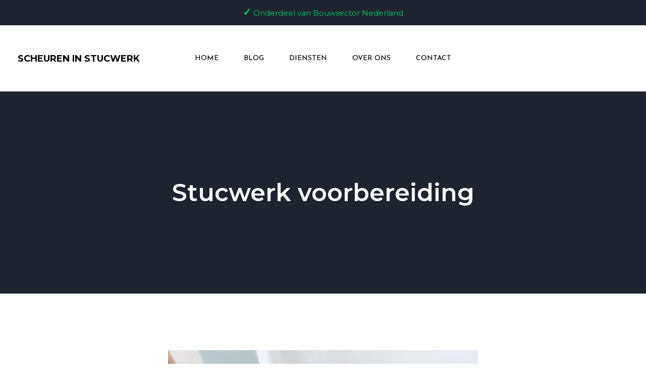

--- FILE ---
content_type: text/css
request_url: https://scheureninstucwerk.nl/wp-content/uploads/elementor/css/post-1292.css?ver=1737997959
body_size: 396
content:
.elementor-1292 .elementor-element.elementor-element-27ef3ca{--display:flex;--flex-direction:row;--container-widget-width:calc( ( 1 - var( --container-widget-flex-grow ) ) * 100% );--container-widget-height:100%;--container-widget-flex-grow:1;--container-widget-align-self:stretch;--flex-wrap-mobile:wrap;--align-items:stretch;--gap:10px 10px;--row-gap:10px;--column-gap:10px;}.elementor-1292 .elementor-element.elementor-element-f59df93{--display:flex;--flex-direction:row;--container-widget-width:initial;--container-widget-height:100%;--container-widget-flex-grow:1;--container-widget-align-self:stretch;--flex-wrap-mobile:wrap;--justify-content:space-around;--gap:0px 0px;--row-gap:0px;--column-gap:0px;--margin-top:0px;--margin-bottom:0px;--margin-left:0px;--margin-right:0px;--padding-top:10px;--padding-bottom:10px;--padding-left:0px;--padding-right:0px;}.elementor-1292 .elementor-element.elementor-element-89f571a{--icon-box-icon-margin:0px;}.elementor-1292 .elementor-element.elementor-element-89f571a.elementor-view-stacked .elementor-icon{background-color:var( --e-global-color-astglobalcolor5 );}.elementor-1292 .elementor-element.elementor-element-89f571a.elementor-view-framed .elementor-icon, .elementor-1292 .elementor-element.elementor-element-89f571a.elementor-view-default .elementor-icon{fill:var( --e-global-color-astglobalcolor5 );color:var( --e-global-color-astglobalcolor5 );border-color:var( --e-global-color-astglobalcolor5 );}.elementor-1292 .elementor-element.elementor-element-89f571a .elementor-icon{font-size:18px;}.elementor-1292 .elementor-element.elementor-element-89f571a .elementor-icon-box-title{color:var( --e-global-color-astglobalcolor5 );}.elementor-1292 .elementor-element.elementor-element-89f571a .elementor-icon-box-title, .elementor-1292 .elementor-element.elementor-element-89f571a .elementor-icon-box-title a{font-size:16px;}.elementor-1292 .elementor-element.elementor-element-89f571a .elementor-icon-box-description{color:var( --e-global-color-astglobalcolor5 );}.elementor-1292 .elementor-element.elementor-element-7e2bb63{--icon-box-icon-margin:0px;}.elementor-1292 .elementor-element.elementor-element-7e2bb63.elementor-view-stacked .elementor-icon{background-color:var( --e-global-color-astglobalcolor5 );}.elementor-1292 .elementor-element.elementor-element-7e2bb63.elementor-view-framed .elementor-icon, .elementor-1292 .elementor-element.elementor-element-7e2bb63.elementor-view-default .elementor-icon{fill:var( --e-global-color-astglobalcolor5 );color:var( --e-global-color-astglobalcolor5 );border-color:var( --e-global-color-astglobalcolor5 );}.elementor-1292 .elementor-element.elementor-element-7e2bb63 .elementor-icon{font-size:18px;}.elementor-1292 .elementor-element.elementor-element-7e2bb63 .elementor-icon-box-title{color:var( --e-global-color-astglobalcolor5 );}.elementor-1292 .elementor-element.elementor-element-7e2bb63 .elementor-icon-box-title, .elementor-1292 .elementor-element.elementor-element-7e2bb63 .elementor-icon-box-title a{font-size:16px;}.elementor-1292 .elementor-element.elementor-element-7e2bb63 .elementor-icon-box-description{color:var( --e-global-color-astglobalcolor5 );}.elementor-1292 .elementor-element.elementor-element-87a7885{--icon-box-icon-margin:0px;}.elementor-1292 .elementor-element.elementor-element-87a7885.elementor-view-stacked .elementor-icon{background-color:var( --e-global-color-astglobalcolor5 );}.elementor-1292 .elementor-element.elementor-element-87a7885.elementor-view-framed .elementor-icon, .elementor-1292 .elementor-element.elementor-element-87a7885.elementor-view-default .elementor-icon{fill:var( --e-global-color-astglobalcolor5 );color:var( --e-global-color-astglobalcolor5 );border-color:var( --e-global-color-astglobalcolor5 );}.elementor-1292 .elementor-element.elementor-element-87a7885 .elementor-icon{font-size:18px;}.elementor-1292 .elementor-element.elementor-element-87a7885 .elementor-icon-box-title{color:var( --e-global-color-astglobalcolor5 );}.elementor-1292 .elementor-element.elementor-element-87a7885 .elementor-icon-box-title, .elementor-1292 .elementor-element.elementor-element-87a7885 .elementor-icon-box-title a{font-size:16px;}.elementor-1292 .elementor-element.elementor-element-87a7885 .elementor-icon-box-description{color:var( --e-global-color-astglobalcolor5 );}#jet-popup-1292 .jet-popup__container-inner{background-color:#FF5A0D;justify-content:center;padding:0px 0px 0px 0px;margin:0px 0px 0px 0px;}#jet-popup-1292 .jet-popup__container{width:2000px;}#jet-popup-1292 .jet-popup__inner{justify-content:center;align-items:flex-end;}@media(max-width:767px){.elementor-1292 .elementor-element.elementor-element-27ef3ca{--margin-top:0px;--margin-bottom:0px;--margin-left:0px;--margin-right:0px;--padding-top:0px;--padding-bottom:0px;--padding-left:0px;--padding-right:0px;}}